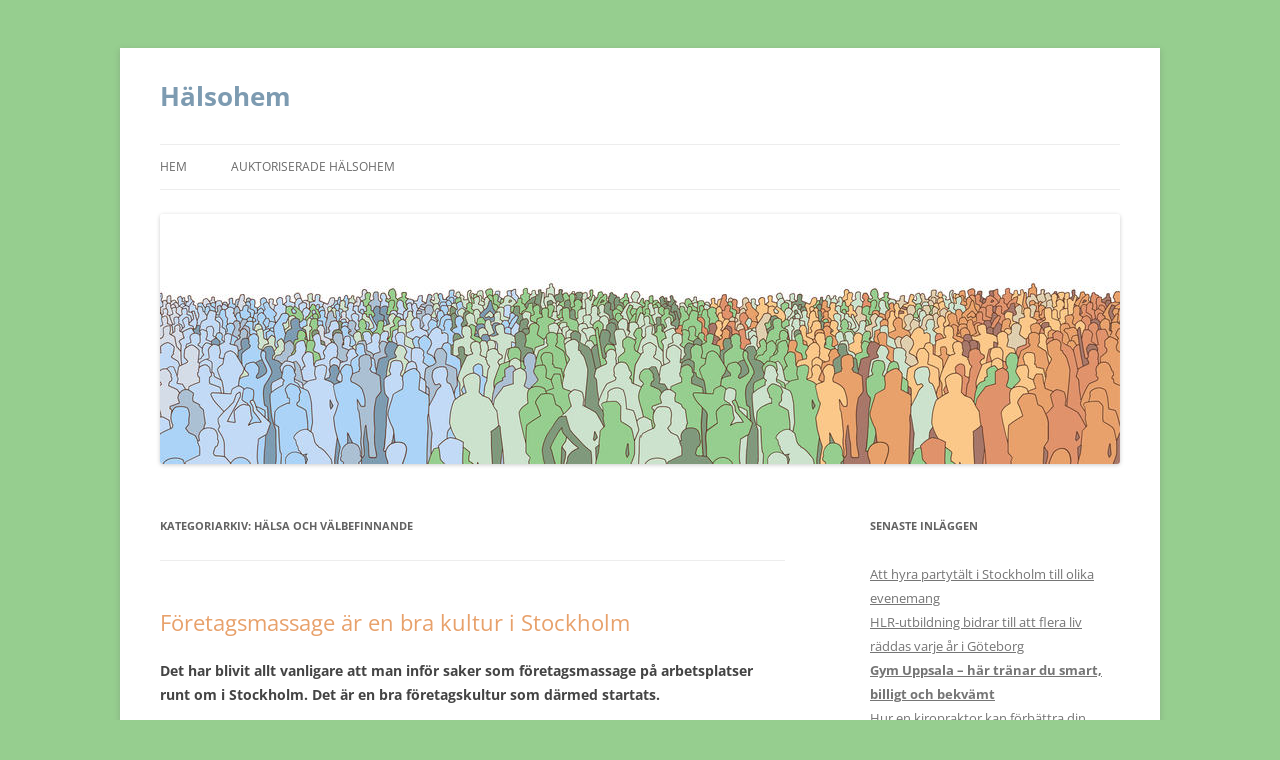

--- FILE ---
content_type: text/html; charset=UTF-8
request_url: https://xn--hlsohem-5wa.se/category/halsa-och-valbefinnande/
body_size: 10244
content:
<!DOCTYPE html>
<!--[if IE 7]>
<html class="ie ie7" lang="sv-SE">
<![endif]-->
<!--[if IE 8]>
<html class="ie ie8" lang="sv-SE">
<![endif]-->
<!--[if !(IE 7) & !(IE 8)]><!-->
<html lang="sv-SE">
<!--<![endif]-->
<head>
<meta charset="UTF-8" />
<meta name="viewport" content="width=device-width, initial-scale=1.0" />
<title>Hälsa och välbefinnande-arkiv - Hälsohem</title>
<link rel="profile" href="https://gmpg.org/xfn/11" />
<link rel="pingback" href="https://xn--hlsohem-5wa.se/xmlrpc.php">
<!--[if lt IE 9]>
<script src="https://xn--hlsohem-5wa.se/wp-content/themes/twentytwelve/js/html5.js?ver=3.7.0" type="text/javascript"></script>
<![endif]-->
<meta name='robots' content='index, follow, max-image-preview:large, max-snippet:-1, max-video-preview:-1' />

	<!-- This site is optimized with the Yoast SEO plugin v19.1 - https://yoast.com/wordpress/plugins/seo/ -->
	<link rel="canonical" href="https://xn--hlsohem-5wa.se/category/halsa-och-valbefinnande/" />
	<meta property="og:locale" content="sv_SE" />
	<meta property="og:type" content="article" />
	<meta property="og:title" content="Hälsa och välbefinnande-arkiv - Hälsohem" />
	<meta property="og:url" content="https://xn--hlsohem-5wa.se/category/halsa-och-valbefinnande/" />
	<meta property="og:site_name" content="Hälsohem" />
	<meta name="twitter:card" content="summary_large_image" />
	<script type="application/ld+json" class="yoast-schema-graph">{"@context":"https://schema.org","@graph":[{"@type":"WebSite","@id":"https://xn--hlsohem-5wa.se/#website","url":"https://xn--hlsohem-5wa.se/","name":"Hälsohem","description":"","potentialAction":[{"@type":"SearchAction","target":{"@type":"EntryPoint","urlTemplate":"https://xn--hlsohem-5wa.se/?s={search_term_string}"},"query-input":"required name=search_term_string"}],"inLanguage":"sv-SE"},{"@type":"CollectionPage","@id":"https://xn--hlsohem-5wa.se/category/halsa-och-valbefinnande/#webpage","url":"https://xn--hlsohem-5wa.se/category/halsa-och-valbefinnande/","name":"Hälsa och välbefinnande-arkiv - Hälsohem","isPartOf":{"@id":"https://xn--hlsohem-5wa.se/#website"},"breadcrumb":{"@id":"https://xn--hlsohem-5wa.se/category/halsa-och-valbefinnande/#breadcrumb"},"inLanguage":"sv-SE","potentialAction":[{"@type":"ReadAction","target":["https://xn--hlsohem-5wa.se/category/halsa-och-valbefinnande/"]}]},{"@type":"BreadcrumbList","@id":"https://xn--hlsohem-5wa.se/category/halsa-och-valbefinnande/#breadcrumb","itemListElement":[{"@type":"ListItem","position":1,"name":"Hem","item":"https://xn--hlsohem-5wa.se/"},{"@type":"ListItem","position":2,"name":"Hälsa och välbefinnande"}]}]}</script>
	<!-- / Yoast SEO plugin. -->


<link rel="alternate" type="application/rss+xml" title="Hälsohem &raquo; Webbflöde" href="https://xn--hlsohem-5wa.se/feed/" />
<link rel="alternate" type="application/rss+xml" title="Hälsohem &raquo; Hälsa och välbefinnande kategoriflöde" href="https://xn--hlsohem-5wa.se/category/halsa-och-valbefinnande/feed/" />
<script type="text/javascript">
window._wpemojiSettings = {"baseUrl":"https:\/\/s.w.org\/images\/core\/emoji\/14.0.0\/72x72\/","ext":".png","svgUrl":"https:\/\/s.w.org\/images\/core\/emoji\/14.0.0\/svg\/","svgExt":".svg","source":{"concatemoji":"https:\/\/xn--hlsohem-5wa.se\/wp-includes\/js\/wp-emoji-release.min.js?ver=6.1.9"}};
/*! This file is auto-generated */
!function(e,a,t){var n,r,o,i=a.createElement("canvas"),p=i.getContext&&i.getContext("2d");function s(e,t){var a=String.fromCharCode,e=(p.clearRect(0,0,i.width,i.height),p.fillText(a.apply(this,e),0,0),i.toDataURL());return p.clearRect(0,0,i.width,i.height),p.fillText(a.apply(this,t),0,0),e===i.toDataURL()}function c(e){var t=a.createElement("script");t.src=e,t.defer=t.type="text/javascript",a.getElementsByTagName("head")[0].appendChild(t)}for(o=Array("flag","emoji"),t.supports={everything:!0,everythingExceptFlag:!0},r=0;r<o.length;r++)t.supports[o[r]]=function(e){if(p&&p.fillText)switch(p.textBaseline="top",p.font="600 32px Arial",e){case"flag":return s([127987,65039,8205,9895,65039],[127987,65039,8203,9895,65039])?!1:!s([55356,56826,55356,56819],[55356,56826,8203,55356,56819])&&!s([55356,57332,56128,56423,56128,56418,56128,56421,56128,56430,56128,56423,56128,56447],[55356,57332,8203,56128,56423,8203,56128,56418,8203,56128,56421,8203,56128,56430,8203,56128,56423,8203,56128,56447]);case"emoji":return!s([129777,127995,8205,129778,127999],[129777,127995,8203,129778,127999])}return!1}(o[r]),t.supports.everything=t.supports.everything&&t.supports[o[r]],"flag"!==o[r]&&(t.supports.everythingExceptFlag=t.supports.everythingExceptFlag&&t.supports[o[r]]);t.supports.everythingExceptFlag=t.supports.everythingExceptFlag&&!t.supports.flag,t.DOMReady=!1,t.readyCallback=function(){t.DOMReady=!0},t.supports.everything||(n=function(){t.readyCallback()},a.addEventListener?(a.addEventListener("DOMContentLoaded",n,!1),e.addEventListener("load",n,!1)):(e.attachEvent("onload",n),a.attachEvent("onreadystatechange",function(){"complete"===a.readyState&&t.readyCallback()})),(e=t.source||{}).concatemoji?c(e.concatemoji):e.wpemoji&&e.twemoji&&(c(e.twemoji),c(e.wpemoji)))}(window,document,window._wpemojiSettings);
</script>
<style type="text/css">
img.wp-smiley,
img.emoji {
	display: inline !important;
	border: none !important;
	box-shadow: none !important;
	height: 1em !important;
	width: 1em !important;
	margin: 0 0.07em !important;
	vertical-align: -0.1em !important;
	background: none !important;
	padding: 0 !important;
}
</style>
	<link rel='stylesheet' id='wp-block-library-css' href='https://xn--hlsohem-5wa.se/wp-includes/css/dist/block-library/style.min.css?ver=6.1.9' type='text/css' media='all' />
<style id='wp-block-library-theme-inline-css' type='text/css'>
.wp-block-audio figcaption{color:#555;font-size:13px;text-align:center}.is-dark-theme .wp-block-audio figcaption{color:hsla(0,0%,100%,.65)}.wp-block-audio{margin:0 0 1em}.wp-block-code{border:1px solid #ccc;border-radius:4px;font-family:Menlo,Consolas,monaco,monospace;padding:.8em 1em}.wp-block-embed figcaption{color:#555;font-size:13px;text-align:center}.is-dark-theme .wp-block-embed figcaption{color:hsla(0,0%,100%,.65)}.wp-block-embed{margin:0 0 1em}.blocks-gallery-caption{color:#555;font-size:13px;text-align:center}.is-dark-theme .blocks-gallery-caption{color:hsla(0,0%,100%,.65)}.wp-block-image figcaption{color:#555;font-size:13px;text-align:center}.is-dark-theme .wp-block-image figcaption{color:hsla(0,0%,100%,.65)}.wp-block-image{margin:0 0 1em}.wp-block-pullquote{border-top:4px solid;border-bottom:4px solid;margin-bottom:1.75em;color:currentColor}.wp-block-pullquote__citation,.wp-block-pullquote cite,.wp-block-pullquote footer{color:currentColor;text-transform:uppercase;font-size:.8125em;font-style:normal}.wp-block-quote{border-left:.25em solid;margin:0 0 1.75em;padding-left:1em}.wp-block-quote cite,.wp-block-quote footer{color:currentColor;font-size:.8125em;position:relative;font-style:normal}.wp-block-quote.has-text-align-right{border-left:none;border-right:.25em solid;padding-left:0;padding-right:1em}.wp-block-quote.has-text-align-center{border:none;padding-left:0}.wp-block-quote.is-large,.wp-block-quote.is-style-large,.wp-block-quote.is-style-plain{border:none}.wp-block-search .wp-block-search__label{font-weight:700}.wp-block-search__button{border:1px solid #ccc;padding:.375em .625em}:where(.wp-block-group.has-background){padding:1.25em 2.375em}.wp-block-separator.has-css-opacity{opacity:.4}.wp-block-separator{border:none;border-bottom:2px solid;margin-left:auto;margin-right:auto}.wp-block-separator.has-alpha-channel-opacity{opacity:1}.wp-block-separator:not(.is-style-wide):not(.is-style-dots){width:100px}.wp-block-separator.has-background:not(.is-style-dots){border-bottom:none;height:1px}.wp-block-separator.has-background:not(.is-style-wide):not(.is-style-dots){height:2px}.wp-block-table{margin:"0 0 1em 0"}.wp-block-table thead{border-bottom:3px solid}.wp-block-table tfoot{border-top:3px solid}.wp-block-table td,.wp-block-table th{word-break:normal}.wp-block-table figcaption{color:#555;font-size:13px;text-align:center}.is-dark-theme .wp-block-table figcaption{color:hsla(0,0%,100%,.65)}.wp-block-video figcaption{color:#555;font-size:13px;text-align:center}.is-dark-theme .wp-block-video figcaption{color:hsla(0,0%,100%,.65)}.wp-block-video{margin:0 0 1em}.wp-block-template-part.has-background{padding:1.25em 2.375em;margin-top:0;margin-bottom:0}
</style>
<link rel='stylesheet' id='classic-theme-styles-css' href='https://xn--hlsohem-5wa.se/wp-includes/css/classic-themes.min.css?ver=1' type='text/css' media='all' />
<style id='global-styles-inline-css' type='text/css'>
body{--wp--preset--color--black: #000000;--wp--preset--color--cyan-bluish-gray: #abb8c3;--wp--preset--color--white: #fff;--wp--preset--color--pale-pink: #f78da7;--wp--preset--color--vivid-red: #cf2e2e;--wp--preset--color--luminous-vivid-orange: #ff6900;--wp--preset--color--luminous-vivid-amber: #fcb900;--wp--preset--color--light-green-cyan: #7bdcb5;--wp--preset--color--vivid-green-cyan: #00d084;--wp--preset--color--pale-cyan-blue: #8ed1fc;--wp--preset--color--vivid-cyan-blue: #0693e3;--wp--preset--color--vivid-purple: #9b51e0;--wp--preset--color--blue: #21759b;--wp--preset--color--dark-gray: #444;--wp--preset--color--medium-gray: #9f9f9f;--wp--preset--color--light-gray: #e6e6e6;--wp--preset--gradient--vivid-cyan-blue-to-vivid-purple: linear-gradient(135deg,rgba(6,147,227,1) 0%,rgb(155,81,224) 100%);--wp--preset--gradient--light-green-cyan-to-vivid-green-cyan: linear-gradient(135deg,rgb(122,220,180) 0%,rgb(0,208,130) 100%);--wp--preset--gradient--luminous-vivid-amber-to-luminous-vivid-orange: linear-gradient(135deg,rgba(252,185,0,1) 0%,rgba(255,105,0,1) 100%);--wp--preset--gradient--luminous-vivid-orange-to-vivid-red: linear-gradient(135deg,rgba(255,105,0,1) 0%,rgb(207,46,46) 100%);--wp--preset--gradient--very-light-gray-to-cyan-bluish-gray: linear-gradient(135deg,rgb(238,238,238) 0%,rgb(169,184,195) 100%);--wp--preset--gradient--cool-to-warm-spectrum: linear-gradient(135deg,rgb(74,234,220) 0%,rgb(151,120,209) 20%,rgb(207,42,186) 40%,rgb(238,44,130) 60%,rgb(251,105,98) 80%,rgb(254,248,76) 100%);--wp--preset--gradient--blush-light-purple: linear-gradient(135deg,rgb(255,206,236) 0%,rgb(152,150,240) 100%);--wp--preset--gradient--blush-bordeaux: linear-gradient(135deg,rgb(254,205,165) 0%,rgb(254,45,45) 50%,rgb(107,0,62) 100%);--wp--preset--gradient--luminous-dusk: linear-gradient(135deg,rgb(255,203,112) 0%,rgb(199,81,192) 50%,rgb(65,88,208) 100%);--wp--preset--gradient--pale-ocean: linear-gradient(135deg,rgb(255,245,203) 0%,rgb(182,227,212) 50%,rgb(51,167,181) 100%);--wp--preset--gradient--electric-grass: linear-gradient(135deg,rgb(202,248,128) 0%,rgb(113,206,126) 100%);--wp--preset--gradient--midnight: linear-gradient(135deg,rgb(2,3,129) 0%,rgb(40,116,252) 100%);--wp--preset--duotone--dark-grayscale: url('#wp-duotone-dark-grayscale');--wp--preset--duotone--grayscale: url('#wp-duotone-grayscale');--wp--preset--duotone--purple-yellow: url('#wp-duotone-purple-yellow');--wp--preset--duotone--blue-red: url('#wp-duotone-blue-red');--wp--preset--duotone--midnight: url('#wp-duotone-midnight');--wp--preset--duotone--magenta-yellow: url('#wp-duotone-magenta-yellow');--wp--preset--duotone--purple-green: url('#wp-duotone-purple-green');--wp--preset--duotone--blue-orange: url('#wp-duotone-blue-orange');--wp--preset--font-size--small: 13px;--wp--preset--font-size--medium: 20px;--wp--preset--font-size--large: 36px;--wp--preset--font-size--x-large: 42px;}.has-black-color{color: var(--wp--preset--color--black) !important;}.has-cyan-bluish-gray-color{color: var(--wp--preset--color--cyan-bluish-gray) !important;}.has-white-color{color: var(--wp--preset--color--white) !important;}.has-pale-pink-color{color: var(--wp--preset--color--pale-pink) !important;}.has-vivid-red-color{color: var(--wp--preset--color--vivid-red) !important;}.has-luminous-vivid-orange-color{color: var(--wp--preset--color--luminous-vivid-orange) !important;}.has-luminous-vivid-amber-color{color: var(--wp--preset--color--luminous-vivid-amber) !important;}.has-light-green-cyan-color{color: var(--wp--preset--color--light-green-cyan) !important;}.has-vivid-green-cyan-color{color: var(--wp--preset--color--vivid-green-cyan) !important;}.has-pale-cyan-blue-color{color: var(--wp--preset--color--pale-cyan-blue) !important;}.has-vivid-cyan-blue-color{color: var(--wp--preset--color--vivid-cyan-blue) !important;}.has-vivid-purple-color{color: var(--wp--preset--color--vivid-purple) !important;}.has-black-background-color{background-color: var(--wp--preset--color--black) !important;}.has-cyan-bluish-gray-background-color{background-color: var(--wp--preset--color--cyan-bluish-gray) !important;}.has-white-background-color{background-color: var(--wp--preset--color--white) !important;}.has-pale-pink-background-color{background-color: var(--wp--preset--color--pale-pink) !important;}.has-vivid-red-background-color{background-color: var(--wp--preset--color--vivid-red) !important;}.has-luminous-vivid-orange-background-color{background-color: var(--wp--preset--color--luminous-vivid-orange) !important;}.has-luminous-vivid-amber-background-color{background-color: var(--wp--preset--color--luminous-vivid-amber) !important;}.has-light-green-cyan-background-color{background-color: var(--wp--preset--color--light-green-cyan) !important;}.has-vivid-green-cyan-background-color{background-color: var(--wp--preset--color--vivid-green-cyan) !important;}.has-pale-cyan-blue-background-color{background-color: var(--wp--preset--color--pale-cyan-blue) !important;}.has-vivid-cyan-blue-background-color{background-color: var(--wp--preset--color--vivid-cyan-blue) !important;}.has-vivid-purple-background-color{background-color: var(--wp--preset--color--vivid-purple) !important;}.has-black-border-color{border-color: var(--wp--preset--color--black) !important;}.has-cyan-bluish-gray-border-color{border-color: var(--wp--preset--color--cyan-bluish-gray) !important;}.has-white-border-color{border-color: var(--wp--preset--color--white) !important;}.has-pale-pink-border-color{border-color: var(--wp--preset--color--pale-pink) !important;}.has-vivid-red-border-color{border-color: var(--wp--preset--color--vivid-red) !important;}.has-luminous-vivid-orange-border-color{border-color: var(--wp--preset--color--luminous-vivid-orange) !important;}.has-luminous-vivid-amber-border-color{border-color: var(--wp--preset--color--luminous-vivid-amber) !important;}.has-light-green-cyan-border-color{border-color: var(--wp--preset--color--light-green-cyan) !important;}.has-vivid-green-cyan-border-color{border-color: var(--wp--preset--color--vivid-green-cyan) !important;}.has-pale-cyan-blue-border-color{border-color: var(--wp--preset--color--pale-cyan-blue) !important;}.has-vivid-cyan-blue-border-color{border-color: var(--wp--preset--color--vivid-cyan-blue) !important;}.has-vivid-purple-border-color{border-color: var(--wp--preset--color--vivid-purple) !important;}.has-vivid-cyan-blue-to-vivid-purple-gradient-background{background: var(--wp--preset--gradient--vivid-cyan-blue-to-vivid-purple) !important;}.has-light-green-cyan-to-vivid-green-cyan-gradient-background{background: var(--wp--preset--gradient--light-green-cyan-to-vivid-green-cyan) !important;}.has-luminous-vivid-amber-to-luminous-vivid-orange-gradient-background{background: var(--wp--preset--gradient--luminous-vivid-amber-to-luminous-vivid-orange) !important;}.has-luminous-vivid-orange-to-vivid-red-gradient-background{background: var(--wp--preset--gradient--luminous-vivid-orange-to-vivid-red) !important;}.has-very-light-gray-to-cyan-bluish-gray-gradient-background{background: var(--wp--preset--gradient--very-light-gray-to-cyan-bluish-gray) !important;}.has-cool-to-warm-spectrum-gradient-background{background: var(--wp--preset--gradient--cool-to-warm-spectrum) !important;}.has-blush-light-purple-gradient-background{background: var(--wp--preset--gradient--blush-light-purple) !important;}.has-blush-bordeaux-gradient-background{background: var(--wp--preset--gradient--blush-bordeaux) !important;}.has-luminous-dusk-gradient-background{background: var(--wp--preset--gradient--luminous-dusk) !important;}.has-pale-ocean-gradient-background{background: var(--wp--preset--gradient--pale-ocean) !important;}.has-electric-grass-gradient-background{background: var(--wp--preset--gradient--electric-grass) !important;}.has-midnight-gradient-background{background: var(--wp--preset--gradient--midnight) !important;}.has-small-font-size{font-size: var(--wp--preset--font-size--small) !important;}.has-medium-font-size{font-size: var(--wp--preset--font-size--medium) !important;}.has-large-font-size{font-size: var(--wp--preset--font-size--large) !important;}.has-x-large-font-size{font-size: var(--wp--preset--font-size--x-large) !important;}
.wp-block-navigation a:where(:not(.wp-element-button)){color: inherit;}
:where(.wp-block-columns.is-layout-flex){gap: 2em;}
.wp-block-pullquote{font-size: 1.5em;line-height: 1.6;}
</style>
<link rel='stylesheet' id='twentytwelve-fonts-css' href='https://xn--hlsohem-5wa.se/wp-content/themes/twentytwelve/fonts/font-open-sans.css?ver=20230328' type='text/css' media='all' />
<link rel='stylesheet' id='twentytwelve-style-css' href='https://xn--hlsohem-5wa.se/wp-content/themes/twentytwelve/style.css?ver=20241112' type='text/css' media='all' />
<link rel='stylesheet' id='twentytwelve-block-style-css' href='https://xn--hlsohem-5wa.se/wp-content/themes/twentytwelve/css/blocks.css?ver=20240812' type='text/css' media='all' />
<!--[if lt IE 9]>
<link rel='stylesheet' id='twentytwelve-ie-css' href='https://xn--hlsohem-5wa.se/wp-content/themes/twentytwelve/css/ie.css?ver=20240722' type='text/css' media='all' />
<![endif]-->
<script type='text/javascript' src='https://xn--hlsohem-5wa.se/wp-includes/js/jquery/jquery.min.js?ver=3.6.1' id='jquery-core-js'></script>
<script type='text/javascript' src='https://xn--hlsohem-5wa.se/wp-includes/js/jquery/jquery-migrate.min.js?ver=3.3.2' id='jquery-migrate-js'></script>
<link rel="https://api.w.org/" href="https://xn--hlsohem-5wa.se/wp-json/" /><link rel="alternate" type="application/json" href="https://xn--hlsohem-5wa.se/wp-json/wp/v2/categories/14" /><link rel="EditURI" type="application/rsd+xml" title="RSD" href="https://xn--hlsohem-5wa.se/xmlrpc.php?rsd" />
<link rel="wlwmanifest" type="application/wlwmanifest+xml" href="https://xn--hlsohem-5wa.se/wp-includes/wlwmanifest.xml" />
<meta name="generator" content="WordPress 6.1.9" />
<!-- Global site tag (gtag.js) - Google Analytics -->
<script async src="https://www.googletagmanager.com/gtag/js?id=UA-145228454-1"></script>
<script>
  window.dataLayer = window.dataLayer || [];
  function gtag(){dataLayer.push(arguments);}
  gtag('js', new Date());

  gtag('config', 'UA-145228454-1');
</script>	<style type="text/css" id="twentytwelve-header-css">
			.site-header h1 a,
		.site-header h2 {
			color: #7d9bb1;
		}
		</style>
	<style type="text/css" id="custom-background-css">
body.custom-background { background-color: #96ce8f; }
</style>
	<link rel="icon" href="https://xn--hlsohem-5wa.se/wp-content/uploads/sites/60/2018/08/cropped-halsohem-header-1-32x32.jpg" sizes="32x32" />
<link rel="icon" href="https://xn--hlsohem-5wa.se/wp-content/uploads/sites/60/2018/08/cropped-halsohem-header-1-192x192.jpg" sizes="192x192" />
<link rel="apple-touch-icon" href="https://xn--hlsohem-5wa.se/wp-content/uploads/sites/60/2018/08/cropped-halsohem-header-1-180x180.jpg" />
<meta name="msapplication-TileImage" content="https://xn--hlsohem-5wa.se/wp-content/uploads/sites/60/2018/08/cropped-halsohem-header-1-270x270.jpg" />
		<style type="text/css" id="wp-custom-css">
			a {
color: #e8a16b;
}

a:hover {
color: #000000;
}		</style>
		</head>

<body class="archive category category-halsa-och-valbefinnande category-14 custom-background wp-custom-logo wp-embed-responsive custom-font-enabled">
<svg xmlns="http://www.w3.org/2000/svg" viewBox="0 0 0 0" width="0" height="0" focusable="false" role="none" style="visibility: hidden; position: absolute; left: -9999px; overflow: hidden;" ><defs><filter id="wp-duotone-dark-grayscale"><feColorMatrix color-interpolation-filters="sRGB" type="matrix" values=" .299 .587 .114 0 0 .299 .587 .114 0 0 .299 .587 .114 0 0 .299 .587 .114 0 0 " /><feComponentTransfer color-interpolation-filters="sRGB" ><feFuncR type="table" tableValues="0 0.49803921568627" /><feFuncG type="table" tableValues="0 0.49803921568627" /><feFuncB type="table" tableValues="0 0.49803921568627" /><feFuncA type="table" tableValues="1 1" /></feComponentTransfer><feComposite in2="SourceGraphic" operator="in" /></filter></defs></svg><svg xmlns="http://www.w3.org/2000/svg" viewBox="0 0 0 0" width="0" height="0" focusable="false" role="none" style="visibility: hidden; position: absolute; left: -9999px; overflow: hidden;" ><defs><filter id="wp-duotone-grayscale"><feColorMatrix color-interpolation-filters="sRGB" type="matrix" values=" .299 .587 .114 0 0 .299 .587 .114 0 0 .299 .587 .114 0 0 .299 .587 .114 0 0 " /><feComponentTransfer color-interpolation-filters="sRGB" ><feFuncR type="table" tableValues="0 1" /><feFuncG type="table" tableValues="0 1" /><feFuncB type="table" tableValues="0 1" /><feFuncA type="table" tableValues="1 1" /></feComponentTransfer><feComposite in2="SourceGraphic" operator="in" /></filter></defs></svg><svg xmlns="http://www.w3.org/2000/svg" viewBox="0 0 0 0" width="0" height="0" focusable="false" role="none" style="visibility: hidden; position: absolute; left: -9999px; overflow: hidden;" ><defs><filter id="wp-duotone-purple-yellow"><feColorMatrix color-interpolation-filters="sRGB" type="matrix" values=" .299 .587 .114 0 0 .299 .587 .114 0 0 .299 .587 .114 0 0 .299 .587 .114 0 0 " /><feComponentTransfer color-interpolation-filters="sRGB" ><feFuncR type="table" tableValues="0.54901960784314 0.98823529411765" /><feFuncG type="table" tableValues="0 1" /><feFuncB type="table" tableValues="0.71764705882353 0.25490196078431" /><feFuncA type="table" tableValues="1 1" /></feComponentTransfer><feComposite in2="SourceGraphic" operator="in" /></filter></defs></svg><svg xmlns="http://www.w3.org/2000/svg" viewBox="0 0 0 0" width="0" height="0" focusable="false" role="none" style="visibility: hidden; position: absolute; left: -9999px; overflow: hidden;" ><defs><filter id="wp-duotone-blue-red"><feColorMatrix color-interpolation-filters="sRGB" type="matrix" values=" .299 .587 .114 0 0 .299 .587 .114 0 0 .299 .587 .114 0 0 .299 .587 .114 0 0 " /><feComponentTransfer color-interpolation-filters="sRGB" ><feFuncR type="table" tableValues="0 1" /><feFuncG type="table" tableValues="0 0.27843137254902" /><feFuncB type="table" tableValues="0.5921568627451 0.27843137254902" /><feFuncA type="table" tableValues="1 1" /></feComponentTransfer><feComposite in2="SourceGraphic" operator="in" /></filter></defs></svg><svg xmlns="http://www.w3.org/2000/svg" viewBox="0 0 0 0" width="0" height="0" focusable="false" role="none" style="visibility: hidden; position: absolute; left: -9999px; overflow: hidden;" ><defs><filter id="wp-duotone-midnight"><feColorMatrix color-interpolation-filters="sRGB" type="matrix" values=" .299 .587 .114 0 0 .299 .587 .114 0 0 .299 .587 .114 0 0 .299 .587 .114 0 0 " /><feComponentTransfer color-interpolation-filters="sRGB" ><feFuncR type="table" tableValues="0 0" /><feFuncG type="table" tableValues="0 0.64705882352941" /><feFuncB type="table" tableValues="0 1" /><feFuncA type="table" tableValues="1 1" /></feComponentTransfer><feComposite in2="SourceGraphic" operator="in" /></filter></defs></svg><svg xmlns="http://www.w3.org/2000/svg" viewBox="0 0 0 0" width="0" height="0" focusable="false" role="none" style="visibility: hidden; position: absolute; left: -9999px; overflow: hidden;" ><defs><filter id="wp-duotone-magenta-yellow"><feColorMatrix color-interpolation-filters="sRGB" type="matrix" values=" .299 .587 .114 0 0 .299 .587 .114 0 0 .299 .587 .114 0 0 .299 .587 .114 0 0 " /><feComponentTransfer color-interpolation-filters="sRGB" ><feFuncR type="table" tableValues="0.78039215686275 1" /><feFuncG type="table" tableValues="0 0.94901960784314" /><feFuncB type="table" tableValues="0.35294117647059 0.47058823529412" /><feFuncA type="table" tableValues="1 1" /></feComponentTransfer><feComposite in2="SourceGraphic" operator="in" /></filter></defs></svg><svg xmlns="http://www.w3.org/2000/svg" viewBox="0 0 0 0" width="0" height="0" focusable="false" role="none" style="visibility: hidden; position: absolute; left: -9999px; overflow: hidden;" ><defs><filter id="wp-duotone-purple-green"><feColorMatrix color-interpolation-filters="sRGB" type="matrix" values=" .299 .587 .114 0 0 .299 .587 .114 0 0 .299 .587 .114 0 0 .299 .587 .114 0 0 " /><feComponentTransfer color-interpolation-filters="sRGB" ><feFuncR type="table" tableValues="0.65098039215686 0.40392156862745" /><feFuncG type="table" tableValues="0 1" /><feFuncB type="table" tableValues="0.44705882352941 0.4" /><feFuncA type="table" tableValues="1 1" /></feComponentTransfer><feComposite in2="SourceGraphic" operator="in" /></filter></defs></svg><svg xmlns="http://www.w3.org/2000/svg" viewBox="0 0 0 0" width="0" height="0" focusable="false" role="none" style="visibility: hidden; position: absolute; left: -9999px; overflow: hidden;" ><defs><filter id="wp-duotone-blue-orange"><feColorMatrix color-interpolation-filters="sRGB" type="matrix" values=" .299 .587 .114 0 0 .299 .587 .114 0 0 .299 .587 .114 0 0 .299 .587 .114 0 0 " /><feComponentTransfer color-interpolation-filters="sRGB" ><feFuncR type="table" tableValues="0.098039215686275 1" /><feFuncG type="table" tableValues="0 0.66274509803922" /><feFuncB type="table" tableValues="0.84705882352941 0.41960784313725" /><feFuncA type="table" tableValues="1 1" /></feComponentTransfer><feComposite in2="SourceGraphic" operator="in" /></filter></defs></svg><div id="page" class="hfeed site">
	<header id="masthead" class="site-header">
		<hgroup>
			<h1 class="site-title"><a href="https://xn--hlsohem-5wa.se/" rel="home">Hälsohem</a></h1>
			<h2 class="site-description"></h2>
		</hgroup>

		<nav id="site-navigation" class="main-navigation">
			<button class="menu-toggle">Meny</button>
			<a class="assistive-text" href="#content">Hoppa till innehåll</a>
			<div class="menu-huvudmeny-container"><ul id="menu-huvudmeny" class="nav-menu"><li id="menu-item-17" class="menu-item menu-item-type-custom menu-item-object-custom menu-item-17"><a href="https://hälsohem.se">Hem</a></li>
<li id="menu-item-18" class="menu-item menu-item-type-post_type menu-item-object-page menu-item-18"><a href="https://xn--hlsohem-5wa.se/halsohem/">Auktoriserade hälsohem</a></li>
</ul></div>		</nav><!-- #site-navigation -->

				<a href="https://xn--hlsohem-5wa.se/"><img src="https://xn--hlsohem-5wa.se/wp-content/uploads/sites/60/2021/10/massa-människor-Illustration.jpg" width="960" height="250" alt="Hälsohem" class="header-image" srcset="https://xn--hlsohem-5wa.se/wp-content/uploads/sites/60/2021/10/massa-människor-Illustration.jpg 960w, https://xn--hlsohem-5wa.se/wp-content/uploads/sites/60/2021/10/massa-människor-Illustration-300x78.jpg 300w, https://xn--hlsohem-5wa.se/wp-content/uploads/sites/60/2021/10/massa-människor-Illustration-768x200.jpg 768w, https://xn--hlsohem-5wa.se/wp-content/uploads/sites/60/2021/10/massa-människor-Illustration-624x163.jpg 624w" sizes="(max-width: 960px) 100vw, 960px" /></a>
			</header><!-- #masthead -->

	<div id="main" class="wrapper">

	<section id="primary" class="site-content">
		<div id="content" role="main">

					<header class="archive-header">
				<h1 class="archive-title">
				Kategoriarkiv: <span>Hälsa och välbefinnande</span>				</h1>

						</header><!-- .archive-header -->

			
	<article id="post-356" class="post-356 post type-post status-publish format-standard hentry category-halsa-och-valbefinnande">
				<header class="entry-header">
			
						<h1 class="entry-title">
				<a href="https://xn--hlsohem-5wa.se/2023/07/03/foretagsmassage-ar-en-bra-kultur-i-stockholm/" rel="bookmark">Företagsmassage är en bra kultur i Stockholm</a>
			</h1>
								</header><!-- .entry-header -->

				<div class="entry-content">
			
<p><strong>Det har blivit allt vanligare att man inför saker som företagsmassage på arbetsplatser runt om i Stockholm. Det är en bra företagskultur som därmed startats.</strong></p>



<p>Att jobba idag kan tyckas vara en lätt uppgift då det är så mycket som datorer gör åt en. Vad de däremot inte gör är att sköta hela ens liv. Möjligen styr de livet lite grann. När det gäller att få ihop vardagen med jobb, familj och barn, då är det den lilla människan som ska lösa alla de uppgifterna.</p>



<p>Finns det en bra företagskultur på ditt arbete är det vanligt att man erbjuder företagsmassage. Det har visat sig i flera undersökningar att det gynnar alla. De som arbetar blir mer avslappnade och slipper gå in i väggen. De som ger massage får jobb och de som driver ett företag slipper betala för sjukskrivningar.</p>



<h2>Företagsmassage i Stockholm är ett bra koncept</h2>



<p>Du som driver ett företag där dina anställda jobbar på kontor och sitter framför en dator de flesta timmarna under dagen skulle kunna erbjuda dem lite <a href="https://www.xn--fretagsmassagestockholm-7kc.com/kontorsmassage">kontorsmassage</a>. Det betyder att du som företagare betalar hela eller en del av avgiften och att de får använda sig av denna förmån under kontorstid.</p>



<p>Du kanske tycker att det svider lite i plånboken men med facit i hand kommer du inse att det istället blir mer kvar då personalen orkar mer. De blir mer effektiva och mindre benägna att stanna hemma för sina åkommor. Massage är en förebyggande åtgärd som ger bra resultat.</p>
					</div><!-- .entry-content -->
		
		<footer class="entry-meta">
			Detta inlägg postades i <a href="https://xn--hlsohem-5wa.se/category/halsa-och-valbefinnande/" rel="category tag">Hälsa och välbefinnande</a> den <a href="https://xn--hlsohem-5wa.se/2023/07/03/foretagsmassage-ar-en-bra-kultur-i-stockholm/" title="14:43" rel="bookmark"><time class="entry-date" datetime="2023-07-03T14:43:49+02:00">3 juli, 2023</time></a><span class="by-author"> av <span class="author vcard"><a class="url fn n" href="https://xn--hlsohem-5wa.se/author/kerim/" title="Visa alla inlägg av kerim" rel="author">kerim</a></span></span>.								</footer><!-- .entry-meta -->
	</article><!-- #post -->

	<article id="post-310" class="post-310 post type-post status-publish format-standard has-post-thumbnail hentry category-halsa-och-valbefinnande">
				<header class="entry-header">
			<img width="600" height="400" src="https://xn--hlsohem-5wa.se/wp-content/uploads/sites/60/2022/11/hälsovård.jpg" class="attachment-post-thumbnail size-post-thumbnail wp-post-image" alt="" decoding="async" srcset="https://xn--hlsohem-5wa.se/wp-content/uploads/sites/60/2022/11/hälsovård.jpg 600w, https://xn--hlsohem-5wa.se/wp-content/uploads/sites/60/2022/11/hälsovård-300x200.jpg 300w" sizes="(max-width: 600px) 100vw, 600px" />
						<h1 class="entry-title">
				<a href="https://xn--hlsohem-5wa.se/2022/03/22/riktigt-bra-foretagshalsovard-i-uppsala/" rel="bookmark">Riktigt bra företagshälsovård i Uppsala</a>
			</h1>
								</header><!-- .entry-header -->

				<div class="entry-content">
			
<p>Om du arbetar eller driver ett företag, vare sig det är privat eller kommunalt, kan du få ett riktigt bra avtal när det gäller att skaffa företagshälsovård i Uppsala. Det är bra för alla parter.</p>



<p>Det är väl ingen som vill vara sjuk eller gå omkring och ha dålig hälsa. Oavsett vem du är vill du säkert leva ditt liv full av vitalitet och med en massa energi. Dels är det bra för dig när du jobbar och dels är det bra att du är pigg och alert på din fritid. Det gör livet så mycket roligare att leva. Nu är det ju dock så att många av oss har ett stillasittande jobb och då kommer lite ohälsa på köpet om du inte är enormt aktiv på din lediga tid. Det som då kan vara en bra och förebyggande åtgärd är att använda dig av den företagshälsovård som så många företag erbjuder. Då kan du få tips på träning och kost samtidigt som du är på din arbetsplats.</p>



<h2 id="vad-foretagshalsovard-kan-innebara-for-dig-som-driver-foretag">Vad företagshälsovård kan innebära för dig som driver företag</h2>



<p>När du har tecknat ett avtal för att kunna dra nytta av företagshälsovård kommer du att få bekanta dig med ett team av läkare, sköterskor och psykologer. Utöver det finns kostrådgivare och de populära massörerna. Alla dessa gör sitt bästa för att förebygga ohälsa hos dina medarbetare. Det är inte många som tackar nej till lite massage på jobbet eller någon att prata med när det gör ont i själen. Läs mer om företagshälsovård på denna hemsida: <a href="https://www.xn--fretagshlsovrduppsala-d2b1a90b.se/">företagshälsovårduppsala.se</a></p>
					</div><!-- .entry-content -->
		
		<footer class="entry-meta">
			Detta inlägg postades i <a href="https://xn--hlsohem-5wa.se/category/halsa-och-valbefinnande/" rel="category tag">Hälsa och välbefinnande</a> den <a href="https://xn--hlsohem-5wa.se/2022/03/22/riktigt-bra-foretagshalsovard-i-uppsala/" title="16:34" rel="bookmark"><time class="entry-date" datetime="2022-03-22T16:34:00+01:00">22 mars, 2022</time></a><span class="by-author"> av <span class="author vcard"><a class="url fn n" href="https://xn--hlsohem-5wa.se/author/anna/" title="Visa alla inlägg av Anna" rel="author">Anna</a></span></span>.								</footer><!-- .entry-meta -->
	</article><!-- #post -->

	<article id="post-119" class="post-119 post type-post status-publish format-standard hentry category-halsa-och-valbefinnande tag-ovk-besiktning">
				<header class="entry-header">
			
						<h1 class="entry-title">
				<a href="https://xn--hlsohem-5wa.se/2018/09/07/effektiva-ventiler-viktiga-for-halsan/" rel="bookmark">Effektiva ventiler viktiga för hälsan</a>
			</h1>
								</header><!-- .entry-header -->

				<div class="entry-content">
			<p>Hälsa är ett område som rymmer många olika områden. Det handlar ju inte bara om frånvaro av sjukdom, eller skador utan om att må bra på alla områden. Då handlar det om mentalt välbefinnande, så väl som fysiskt välbefinnande. Det handlar om att ha bra förutsättningar både när det kommer till det rumsliga (fysiska) det mentala och sociala området. Som bekant brukar det alltid vara lättare att åtgärda de fysiska omständigheterna än både det mentala och sociala området. Vi människor är ju komplicerade varelser som ska fungera i ett socialt nätverk och även må bra mentalt för att kunna bli det vi har potentialen att bli.</p>
<h3>En OVK-besiktning varje år försäkrar dig om bästa möjliga fastighet</h3>
<p>Ett hälsohem, som är tänkt att vara en plats där människor ska få vila ut och återhämta sig, måste kunna (ha ambitionen) att vara den plats som tillgodoser dessa olika områden; det rumsliga (den fysiska miljön) det mentala – att få möjligheten att vila ut och det sociala. Alla som äger fastigheter (som ju ett hälsohem är) måste varje år genomföra en OVK-besiktning som säkerställer att människorna i fastigheten får den ventilering som krävs för att må riktigt bra i fastigheten.</p>
<h3>Privata företag som utför OVK-besiktning åt dig</h3>
<p>Anlita ett företag som kommer och gör den årliga OVK-besiktningen, så vet du att du uppfyller alla villkor för en hälsosam fastighet. Då kan du försäkra dina gäster att de får bästa möjliga övernattning på ditt hälsohem. Du kan fokusera på det övriga som du erbjuder dina gäster; så som den övriga inredningen som ju påverkar alla, på maten som gör oss friska (eller sjuka). På motionen och träningen eller meditationerna och yogan som är så viktig för hälsan.</p>
<h3>Här hittar du företaget för OVK-besiktningen</h3>
<p>Behöver du hitta ett företag för OVK-besiktningen, kan du alltid googla &#8221;OVK-besiktning&#8221; och sedan skriva in den ort där du behöver det på Google. Då får du flera förslags på sådana företag som kan tänka sig utföra en OVK-besiktning åt dig. Ta kontakt och be om offert och referenser.</p>
<p>De bör då ha koll på vilka regler som gäller för OVK-besiktning, vad du som kund kan åtgärda ifall något skulle fallera. Det är inga omöjliga krav som våra myndigheter ställer när det kommer till ett väl fungerande ventilationssystem. Läs mer om OVK-besiktningar på: <a href="http://www.ovkbesiktningstockholm.nu">http://www.ovkbesiktningstockholm.nu</a>.</p>
					</div><!-- .entry-content -->
		
		<footer class="entry-meta">
			Detta inlägg postades i <a href="https://xn--hlsohem-5wa.se/category/halsa-och-valbefinnande/" rel="category tag">Hälsa och välbefinnande</a> och märktes <a href="https://xn--hlsohem-5wa.se/tag/ovk-besiktning/" rel="tag">OVK-besiktning</a> den <a href="https://xn--hlsohem-5wa.se/2018/09/07/effektiva-ventiler-viktiga-for-halsan/" title="15:12" rel="bookmark"><time class="entry-date" datetime="2018-09-07T15:12:28+02:00">7 september, 2018</time></a><span class="by-author"> av <span class="author vcard"><a class="url fn n" href="https://xn--hlsohem-5wa.se/author/admin/" title="Visa alla inlägg av Redaktion" rel="author">Redaktion</a></span></span>.								</footer><!-- .entry-meta -->
	</article><!-- #post -->

		
		</div><!-- #content -->
	</section><!-- #primary -->


			<div id="secondary" class="widget-area" role="complementary">
			
		<aside id="recent-posts-2" class="widget widget_recent_entries">
		<h3 class="widget-title">Senaste inläggen</h3>
		<ul>
											<li>
					<a href="https://xn--hlsohem-5wa.se/2025/10/09/att-hyra-partytalt-i-stockholm-till-olika-evenemang/">Att hyra partytält i Stockholm till olika evenemang</a>
									</li>
											<li>
					<a href="https://xn--hlsohem-5wa.se/2025/09/29/hlr-utbildning-bidrar-till-att-flera-liv-raddas-varje-ar-i-goteborg/">HLR-utbildning bidrar till att flera liv räddas varje år i Göteborg</a>
									</li>
											<li>
					<a href="https://xn--hlsohem-5wa.se/2025/06/05/gym-uppsala-har-tranar-du-smart-billigt-och-bekvamt/"><strong>Gym Uppsala – här tränar du smart, billigt och bekvämt</strong></a>
									</li>
											<li>
					<a href="https://xn--hlsohem-5wa.se/2025/04/27/hur-en-kiropraktor-kan-forbattra-din-rorelseformaga/">Hur en kiropraktor kan förbättra din rörelseförmåga</a>
									</li>
											<li>
					<a href="https://xn--hlsohem-5wa.se/2024/09/29/en-utbildning-i-botox-din-vag-framat-i-skonhetsbranschen/">En utbildning i Botox – din väg framåt i skönhetsbranschen</a>
									</li>
					</ul>

		</aside><aside id="categories-2" class="widget widget_categories"><h3 class="widget-title">Kategorier</h3>
			<ul>
					<li class="cat-item cat-item-29"><a href="https://xn--hlsohem-5wa.se/category/botox/">Botox</a>
</li>
	<li class="cat-item cat-item-27"><a href="https://xn--hlsohem-5wa.se/category/catering/">Catering</a>
</li>
	<li class="cat-item cat-item-18"><a href="https://xn--hlsohem-5wa.se/category/ergonomiutbildning/">ergonomiutbildning</a>
</li>
	<li class="cat-item cat-item-30"><a href="https://xn--hlsohem-5wa.se/category/fest-event/">Fest &amp; Event</a>
</li>
	<li class="cat-item cat-item-28"><a href="https://xn--hlsohem-5wa.se/category/halsa/">Hälsa</a>
</li>
	<li class="cat-item cat-item-14 current-cat"><a aria-current="page" href="https://xn--hlsohem-5wa.se/category/halsa-och-valbefinnande/">Hälsa och välbefinnande</a>
</li>
	<li class="cat-item cat-item-26"><a href="https://xn--hlsohem-5wa.se/category/hlr/">HLR</a>
</li>
	<li class="cat-item cat-item-1"><a href="https://xn--hlsohem-5wa.se/category/okategoriserade/">Okategoriserade</a>
</li>
	<li class="cat-item cat-item-22"><a href="https://xn--hlsohem-5wa.se/category/skonhet/">Skönhet</a>
</li>
	<li class="cat-item cat-item-23"><a href="https://xn--hlsohem-5wa.se/category/tandhalsa/">Tandhälsa</a>
</li>
	<li class="cat-item cat-item-17"><a href="https://xn--hlsohem-5wa.se/category/traning-och-motion/">Träning och motion</a>
</li>
			</ul>

			</aside><aside id="archives-2" class="widget widget_archive"><h3 class="widget-title">Arkiv</h3>
			<ul>
					<li><a href='https://xn--hlsohem-5wa.se/2025/10/'>oktober 2025</a></li>
	<li><a href='https://xn--hlsohem-5wa.se/2025/09/'>september 2025</a></li>
	<li><a href='https://xn--hlsohem-5wa.se/2025/06/'>juni 2025</a></li>
	<li><a href='https://xn--hlsohem-5wa.se/2025/04/'>april 2025</a></li>
	<li><a href='https://xn--hlsohem-5wa.se/2024/09/'>september 2024</a></li>
	<li><a href='https://xn--hlsohem-5wa.se/2024/07/'>juli 2024</a></li>
	<li><a href='https://xn--hlsohem-5wa.se/2024/02/'>februari 2024</a></li>
	<li><a href='https://xn--hlsohem-5wa.se/2023/12/'>december 2023</a></li>
	<li><a href='https://xn--hlsohem-5wa.se/2023/09/'>september 2023</a></li>
	<li><a href='https://xn--hlsohem-5wa.se/2023/07/'>juli 2023</a></li>
	<li><a href='https://xn--hlsohem-5wa.se/2023/05/'>maj 2023</a></li>
	<li><a href='https://xn--hlsohem-5wa.se/2023/04/'>april 2023</a></li>
	<li><a href='https://xn--hlsohem-5wa.se/2023/03/'>mars 2023</a></li>
	<li><a href='https://xn--hlsohem-5wa.se/2023/02/'>februari 2023</a></li>
	<li><a href='https://xn--hlsohem-5wa.se/2022/08/'>augusti 2022</a></li>
	<li><a href='https://xn--hlsohem-5wa.se/2022/05/'>maj 2022</a></li>
	<li><a href='https://xn--hlsohem-5wa.se/2022/04/'>april 2022</a></li>
	<li><a href='https://xn--hlsohem-5wa.se/2022/03/'>mars 2022</a></li>
	<li><a href='https://xn--hlsohem-5wa.se/2022/02/'>februari 2022</a></li>
	<li><a href='https://xn--hlsohem-5wa.se/2022/01/'>januari 2022</a></li>
	<li><a href='https://xn--hlsohem-5wa.se/2021/11/'>november 2021</a></li>
	<li><a href='https://xn--hlsohem-5wa.se/2021/10/'>oktober 2021</a></li>
	<li><a href='https://xn--hlsohem-5wa.se/2021/05/'>maj 2021</a></li>
	<li><a href='https://xn--hlsohem-5wa.se/2021/02/'>februari 2021</a></li>
	<li><a href='https://xn--hlsohem-5wa.se/2021/01/'>januari 2021</a></li>
	<li><a href='https://xn--hlsohem-5wa.se/2020/12/'>december 2020</a></li>
	<li><a href='https://xn--hlsohem-5wa.se/2020/11/'>november 2020</a></li>
	<li><a href='https://xn--hlsohem-5wa.se/2020/06/'>juni 2020</a></li>
	<li><a href='https://xn--hlsohem-5wa.se/2019/12/'>december 2019</a></li>
	<li><a href='https://xn--hlsohem-5wa.se/2019/10/'>oktober 2019</a></li>
	<li><a href='https://xn--hlsohem-5wa.se/2019/08/'>augusti 2019</a></li>
	<li><a href='https://xn--hlsohem-5wa.se/2019/05/'>maj 2019</a></li>
	<li><a href='https://xn--hlsohem-5wa.se/2019/03/'>mars 2019</a></li>
	<li><a href='https://xn--hlsohem-5wa.se/2019/02/'>februari 2019</a></li>
	<li><a href='https://xn--hlsohem-5wa.se/2018/12/'>december 2018</a></li>
	<li><a href='https://xn--hlsohem-5wa.se/2018/11/'>november 2018</a></li>
	<li><a href='https://xn--hlsohem-5wa.se/2018/09/'>september 2018</a></li>
	<li><a href='https://xn--hlsohem-5wa.se/2018/08/'>augusti 2018</a></li>
			</ul>

			</aside>		</div><!-- #secondary -->
		</div><!-- #main .wrapper -->
	<footer id="colophon" role="contentinfo">
		<div class="site-info">
									<a href="https://wordpress.org/" class="imprint" title="Semantisk personlig publiceringsplattform">
				Drivs med WordPress			</a>
		</div><!-- .site-info -->
	</footer><!-- #colophon -->
</div><!-- #page -->

<script type='text/javascript' src='https://xn--hlsohem-5wa.se/wp-content/themes/twentytwelve/js/navigation.js?ver=20141205' id='twentytwelve-navigation-js'></script>
</body>
</html>
